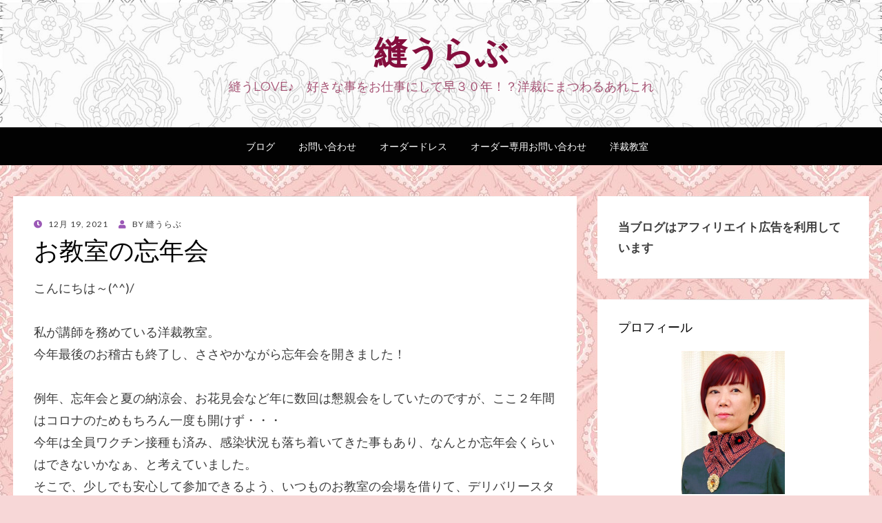

--- FILE ---
content_type: text/html; charset=UTF-8
request_url: https://musashino-nuulove.com/2021/12/19/%E3%81%8A%E6%95%99%E5%AE%A4%E3%81%AE%E5%BF%98%E5%B9%B4%E4%BC%9A/
body_size: 17076
content:
<!DOCTYPE html>
<html lang="ja">
<head>
<meta charset="UTF-8">
<meta name="viewport" content="width=device-width, initial-scale=1.0">
<link rel="profile" href="http://gmpg.org/xfn/11">
<link rel="pingback" href="https://musashino-nuulove.com/xmlrpc.php" />

<title>お教室の忘年会 &#8211; 縫うらぶ</title>
<meta name='robots' content='max-image-preview:large' />

            <script data-no-defer="1" data-ezscrex="false" data-cfasync="false" data-pagespeed-no-defer data-cookieconsent="ignore">
                var ctPublicFunctions = {"_ajax_nonce":"3405640259","_rest_nonce":"251362c972","_ajax_url":"\/wp-admin\/admin-ajax.php","_rest_url":"https:\/\/musashino-nuulove.com\/wp-json\/","data__cookies_type":"none","data__ajax_type":"rest","data__bot_detector_enabled":1,"data__frontend_data_log_enabled":1,"cookiePrefix":"","wprocket_detected":false,"host_url":"musashino-nuulove.com","text__ee_click_to_select":"Click to select the whole data","text__ee_original_email":"The complete one is","text__ee_got_it":"Got it","text__ee_blocked":"Blocked","text__ee_cannot_connect":"Cannot connect","text__ee_cannot_decode":"Can not decode email. Unknown reason","text__ee_email_decoder":"CleanTalk email decoder","text__ee_wait_for_decoding":"The magic is on the way!","text__ee_decoding_process":"Please wait a few seconds while we decode the contact data."}
            </script>
        
            <script data-no-defer="1" data-ezscrex="false" data-cfasync="false" data-pagespeed-no-defer data-cookieconsent="ignore">
                var ctPublic = {"_ajax_nonce":"3405640259","settings__forms__check_internal":0,"settings__forms__check_external":0,"settings__forms__force_protection":0,"settings__forms__search_test":1,"settings__forms__wc_add_to_cart":0,"settings__data__bot_detector_enabled":1,"settings__sfw__anti_crawler":0,"blog_home":"https:\/\/musashino-nuulove.com\/","pixel__setting":"3","pixel__enabled":false,"pixel__url":"https:\/\/moderate6-v4.cleantalk.org\/pixel\/f478c9dc2895fa3a51542ce493e38822.gif","data__email_check_before_post":1,"data__email_check_exist_post":0,"data__cookies_type":"none","data__key_is_ok":true,"data__visible_fields_required":true,"wl_brandname":"Anti-Spam by CleanTalk","wl_brandname_short":"CleanTalk","ct_checkjs_key":121850750,"emailEncoderPassKey":"f7bfa4f8ed00d2d4bfc6ccf16aa68fd0","bot_detector_forms_excluded":"W10=","advancedCacheExists":false,"varnishCacheExists":false,"wc_ajax_add_to_cart":false}
            </script>
        <link rel='dns-prefetch' href='//fd.cleantalk.org' />
<link rel='dns-prefetch' href='//cdnjs.cloudflare.com' />
<link rel='dns-prefetch' href='//fonts.googleapis.com' />
<link rel="alternate" type="application/rss+xml" title="縫うらぶ &raquo; フィード" href="https://musashino-nuulove.com/feed/" />
<link rel="alternate" type="application/rss+xml" title="縫うらぶ &raquo; コメントフィード" href="https://musashino-nuulove.com/comments/feed/" />
<link rel="alternate" type="application/rss+xml" title="縫うらぶ &raquo; お教室の忘年会 のコメントのフィード" href="https://musashino-nuulove.com/2021/12/19/%e3%81%8a%e6%95%99%e5%ae%a4%e3%81%ae%e5%bf%98%e5%b9%b4%e4%bc%9a/feed/" />
<link rel="alternate" title="oEmbed (JSON)" type="application/json+oembed" href="https://musashino-nuulove.com/wp-json/oembed/1.0/embed?url=https%3A%2F%2Fmusashino-nuulove.com%2F2021%2F12%2F19%2F%25e3%2581%258a%25e6%2595%2599%25e5%25ae%25a4%25e3%2581%25ae%25e5%25bf%2598%25e5%25b9%25b4%25e4%25bc%259a%2F" />
<link rel="alternate" title="oEmbed (XML)" type="text/xml+oembed" href="https://musashino-nuulove.com/wp-json/oembed/1.0/embed?url=https%3A%2F%2Fmusashino-nuulove.com%2F2021%2F12%2F19%2F%25e3%2581%258a%25e6%2595%2599%25e5%25ae%25a4%25e3%2581%25ae%25e5%25bf%2598%25e5%25b9%25b4%25e4%25bc%259a%2F&#038;format=xml" />
<style id='wp-img-auto-sizes-contain-inline-css' type='text/css'>
img:is([sizes=auto i],[sizes^="auto," i]){contain-intrinsic-size:3000px 1500px}
/*# sourceURL=wp-img-auto-sizes-contain-inline-css */
</style>
<style id='wp-emoji-styles-inline-css' type='text/css'>

	img.wp-smiley, img.emoji {
		display: inline !important;
		border: none !important;
		box-shadow: none !important;
		height: 1em !important;
		width: 1em !important;
		margin: 0 0.07em !important;
		vertical-align: -0.1em !important;
		background: none !important;
		padding: 0 !important;
	}
/*# sourceURL=wp-emoji-styles-inline-css */
</style>
<style id='wp-block-library-inline-css' type='text/css'>
:root{--wp-block-synced-color:#7a00df;--wp-block-synced-color--rgb:122,0,223;--wp-bound-block-color:var(--wp-block-synced-color);--wp-editor-canvas-background:#ddd;--wp-admin-theme-color:#007cba;--wp-admin-theme-color--rgb:0,124,186;--wp-admin-theme-color-darker-10:#006ba1;--wp-admin-theme-color-darker-10--rgb:0,107,160.5;--wp-admin-theme-color-darker-20:#005a87;--wp-admin-theme-color-darker-20--rgb:0,90,135;--wp-admin-border-width-focus:2px}@media (min-resolution:192dpi){:root{--wp-admin-border-width-focus:1.5px}}.wp-element-button{cursor:pointer}:root .has-very-light-gray-background-color{background-color:#eee}:root .has-very-dark-gray-background-color{background-color:#313131}:root .has-very-light-gray-color{color:#eee}:root .has-very-dark-gray-color{color:#313131}:root .has-vivid-green-cyan-to-vivid-cyan-blue-gradient-background{background:linear-gradient(135deg,#00d084,#0693e3)}:root .has-purple-crush-gradient-background{background:linear-gradient(135deg,#34e2e4,#4721fb 50%,#ab1dfe)}:root .has-hazy-dawn-gradient-background{background:linear-gradient(135deg,#faaca8,#dad0ec)}:root .has-subdued-olive-gradient-background{background:linear-gradient(135deg,#fafae1,#67a671)}:root .has-atomic-cream-gradient-background{background:linear-gradient(135deg,#fdd79a,#004a59)}:root .has-nightshade-gradient-background{background:linear-gradient(135deg,#330968,#31cdcf)}:root .has-midnight-gradient-background{background:linear-gradient(135deg,#020381,#2874fc)}:root{--wp--preset--font-size--normal:16px;--wp--preset--font-size--huge:42px}.has-regular-font-size{font-size:1em}.has-larger-font-size{font-size:2.625em}.has-normal-font-size{font-size:var(--wp--preset--font-size--normal)}.has-huge-font-size{font-size:var(--wp--preset--font-size--huge)}.has-text-align-center{text-align:center}.has-text-align-left{text-align:left}.has-text-align-right{text-align:right}.has-fit-text{white-space:nowrap!important}#end-resizable-editor-section{display:none}.aligncenter{clear:both}.items-justified-left{justify-content:flex-start}.items-justified-center{justify-content:center}.items-justified-right{justify-content:flex-end}.items-justified-space-between{justify-content:space-between}.screen-reader-text{border:0;clip-path:inset(50%);height:1px;margin:-1px;overflow:hidden;padding:0;position:absolute;width:1px;word-wrap:normal!important}.screen-reader-text:focus{background-color:#ddd;clip-path:none;color:#444;display:block;font-size:1em;height:auto;left:5px;line-height:normal;padding:15px 23px 14px;text-decoration:none;top:5px;width:auto;z-index:100000}html :where(.has-border-color){border-style:solid}html :where([style*=border-top-color]){border-top-style:solid}html :where([style*=border-right-color]){border-right-style:solid}html :where([style*=border-bottom-color]){border-bottom-style:solid}html :where([style*=border-left-color]){border-left-style:solid}html :where([style*=border-width]){border-style:solid}html :where([style*=border-top-width]){border-top-style:solid}html :where([style*=border-right-width]){border-right-style:solid}html :where([style*=border-bottom-width]){border-bottom-style:solid}html :where([style*=border-left-width]){border-left-style:solid}html :where(img[class*=wp-image-]){height:auto;max-width:100%}:where(figure){margin:0 0 1em}html :where(.is-position-sticky){--wp-admin--admin-bar--position-offset:var(--wp-admin--admin-bar--height,0px)}@media screen and (max-width:600px){html :where(.is-position-sticky){--wp-admin--admin-bar--position-offset:0px}}

/*# sourceURL=wp-block-library-inline-css */
</style><style id='wp-block-paragraph-inline-css' type='text/css'>
.is-small-text{font-size:.875em}.is-regular-text{font-size:1em}.is-large-text{font-size:2.25em}.is-larger-text{font-size:3em}.has-drop-cap:not(:focus):first-letter{float:left;font-size:8.4em;font-style:normal;font-weight:100;line-height:.68;margin:.05em .1em 0 0;text-transform:uppercase}body.rtl .has-drop-cap:not(:focus):first-letter{float:none;margin-left:.1em}p.has-drop-cap.has-background{overflow:hidden}:root :where(p.has-background){padding:1.25em 2.375em}:where(p.has-text-color:not(.has-link-color)) a{color:inherit}p.has-text-align-left[style*="writing-mode:vertical-lr"],p.has-text-align-right[style*="writing-mode:vertical-rl"]{rotate:180deg}
/*# sourceURL=https://musashino-nuulove.com/wp-includes/blocks/paragraph/style.min.css */
</style>
<style id='global-styles-inline-css' type='text/css'>
:root{--wp--preset--aspect-ratio--square: 1;--wp--preset--aspect-ratio--4-3: 4/3;--wp--preset--aspect-ratio--3-4: 3/4;--wp--preset--aspect-ratio--3-2: 3/2;--wp--preset--aspect-ratio--2-3: 2/3;--wp--preset--aspect-ratio--16-9: 16/9;--wp--preset--aspect-ratio--9-16: 9/16;--wp--preset--color--black: #000000;--wp--preset--color--cyan-bluish-gray: #abb8c3;--wp--preset--color--white: #ffffff;--wp--preset--color--pale-pink: #f78da7;--wp--preset--color--vivid-red: #cf2e2e;--wp--preset--color--luminous-vivid-orange: #ff6900;--wp--preset--color--luminous-vivid-amber: #fcb900;--wp--preset--color--light-green-cyan: #7bdcb5;--wp--preset--color--vivid-green-cyan: #00d084;--wp--preset--color--pale-cyan-blue: #8ed1fc;--wp--preset--color--vivid-cyan-blue: #0693e3;--wp--preset--color--vivid-purple: #9b51e0;--wp--preset--gradient--vivid-cyan-blue-to-vivid-purple: linear-gradient(135deg,rgb(6,147,227) 0%,rgb(155,81,224) 100%);--wp--preset--gradient--light-green-cyan-to-vivid-green-cyan: linear-gradient(135deg,rgb(122,220,180) 0%,rgb(0,208,130) 100%);--wp--preset--gradient--luminous-vivid-amber-to-luminous-vivid-orange: linear-gradient(135deg,rgb(252,185,0) 0%,rgb(255,105,0) 100%);--wp--preset--gradient--luminous-vivid-orange-to-vivid-red: linear-gradient(135deg,rgb(255,105,0) 0%,rgb(207,46,46) 100%);--wp--preset--gradient--very-light-gray-to-cyan-bluish-gray: linear-gradient(135deg,rgb(238,238,238) 0%,rgb(169,184,195) 100%);--wp--preset--gradient--cool-to-warm-spectrum: linear-gradient(135deg,rgb(74,234,220) 0%,rgb(151,120,209) 20%,rgb(207,42,186) 40%,rgb(238,44,130) 60%,rgb(251,105,98) 80%,rgb(254,248,76) 100%);--wp--preset--gradient--blush-light-purple: linear-gradient(135deg,rgb(255,206,236) 0%,rgb(152,150,240) 100%);--wp--preset--gradient--blush-bordeaux: linear-gradient(135deg,rgb(254,205,165) 0%,rgb(254,45,45) 50%,rgb(107,0,62) 100%);--wp--preset--gradient--luminous-dusk: linear-gradient(135deg,rgb(255,203,112) 0%,rgb(199,81,192) 50%,rgb(65,88,208) 100%);--wp--preset--gradient--pale-ocean: linear-gradient(135deg,rgb(255,245,203) 0%,rgb(182,227,212) 50%,rgb(51,167,181) 100%);--wp--preset--gradient--electric-grass: linear-gradient(135deg,rgb(202,248,128) 0%,rgb(113,206,126) 100%);--wp--preset--gradient--midnight: linear-gradient(135deg,rgb(2,3,129) 0%,rgb(40,116,252) 100%);--wp--preset--font-size--small: 13px;--wp--preset--font-size--medium: 20px;--wp--preset--font-size--large: 36px;--wp--preset--font-size--x-large: 42px;--wp--preset--spacing--20: 0.44rem;--wp--preset--spacing--30: 0.67rem;--wp--preset--spacing--40: 1rem;--wp--preset--spacing--50: 1.5rem;--wp--preset--spacing--60: 2.25rem;--wp--preset--spacing--70: 3.38rem;--wp--preset--spacing--80: 5.06rem;--wp--preset--shadow--natural: 6px 6px 9px rgba(0, 0, 0, 0.2);--wp--preset--shadow--deep: 12px 12px 50px rgba(0, 0, 0, 0.4);--wp--preset--shadow--sharp: 6px 6px 0px rgba(0, 0, 0, 0.2);--wp--preset--shadow--outlined: 6px 6px 0px -3px rgb(255, 255, 255), 6px 6px rgb(0, 0, 0);--wp--preset--shadow--crisp: 6px 6px 0px rgb(0, 0, 0);}:where(.is-layout-flex){gap: 0.5em;}:where(.is-layout-grid){gap: 0.5em;}body .is-layout-flex{display: flex;}.is-layout-flex{flex-wrap: wrap;align-items: center;}.is-layout-flex > :is(*, div){margin: 0;}body .is-layout-grid{display: grid;}.is-layout-grid > :is(*, div){margin: 0;}:where(.wp-block-columns.is-layout-flex){gap: 2em;}:where(.wp-block-columns.is-layout-grid){gap: 2em;}:where(.wp-block-post-template.is-layout-flex){gap: 1.25em;}:where(.wp-block-post-template.is-layout-grid){gap: 1.25em;}.has-black-color{color: var(--wp--preset--color--black) !important;}.has-cyan-bluish-gray-color{color: var(--wp--preset--color--cyan-bluish-gray) !important;}.has-white-color{color: var(--wp--preset--color--white) !important;}.has-pale-pink-color{color: var(--wp--preset--color--pale-pink) !important;}.has-vivid-red-color{color: var(--wp--preset--color--vivid-red) !important;}.has-luminous-vivid-orange-color{color: var(--wp--preset--color--luminous-vivid-orange) !important;}.has-luminous-vivid-amber-color{color: var(--wp--preset--color--luminous-vivid-amber) !important;}.has-light-green-cyan-color{color: var(--wp--preset--color--light-green-cyan) !important;}.has-vivid-green-cyan-color{color: var(--wp--preset--color--vivid-green-cyan) !important;}.has-pale-cyan-blue-color{color: var(--wp--preset--color--pale-cyan-blue) !important;}.has-vivid-cyan-blue-color{color: var(--wp--preset--color--vivid-cyan-blue) !important;}.has-vivid-purple-color{color: var(--wp--preset--color--vivid-purple) !important;}.has-black-background-color{background-color: var(--wp--preset--color--black) !important;}.has-cyan-bluish-gray-background-color{background-color: var(--wp--preset--color--cyan-bluish-gray) !important;}.has-white-background-color{background-color: var(--wp--preset--color--white) !important;}.has-pale-pink-background-color{background-color: var(--wp--preset--color--pale-pink) !important;}.has-vivid-red-background-color{background-color: var(--wp--preset--color--vivid-red) !important;}.has-luminous-vivid-orange-background-color{background-color: var(--wp--preset--color--luminous-vivid-orange) !important;}.has-luminous-vivid-amber-background-color{background-color: var(--wp--preset--color--luminous-vivid-amber) !important;}.has-light-green-cyan-background-color{background-color: var(--wp--preset--color--light-green-cyan) !important;}.has-vivid-green-cyan-background-color{background-color: var(--wp--preset--color--vivid-green-cyan) !important;}.has-pale-cyan-blue-background-color{background-color: var(--wp--preset--color--pale-cyan-blue) !important;}.has-vivid-cyan-blue-background-color{background-color: var(--wp--preset--color--vivid-cyan-blue) !important;}.has-vivid-purple-background-color{background-color: var(--wp--preset--color--vivid-purple) !important;}.has-black-border-color{border-color: var(--wp--preset--color--black) !important;}.has-cyan-bluish-gray-border-color{border-color: var(--wp--preset--color--cyan-bluish-gray) !important;}.has-white-border-color{border-color: var(--wp--preset--color--white) !important;}.has-pale-pink-border-color{border-color: var(--wp--preset--color--pale-pink) !important;}.has-vivid-red-border-color{border-color: var(--wp--preset--color--vivid-red) !important;}.has-luminous-vivid-orange-border-color{border-color: var(--wp--preset--color--luminous-vivid-orange) !important;}.has-luminous-vivid-amber-border-color{border-color: var(--wp--preset--color--luminous-vivid-amber) !important;}.has-light-green-cyan-border-color{border-color: var(--wp--preset--color--light-green-cyan) !important;}.has-vivid-green-cyan-border-color{border-color: var(--wp--preset--color--vivid-green-cyan) !important;}.has-pale-cyan-blue-border-color{border-color: var(--wp--preset--color--pale-cyan-blue) !important;}.has-vivid-cyan-blue-border-color{border-color: var(--wp--preset--color--vivid-cyan-blue) !important;}.has-vivid-purple-border-color{border-color: var(--wp--preset--color--vivid-purple) !important;}.has-vivid-cyan-blue-to-vivid-purple-gradient-background{background: var(--wp--preset--gradient--vivid-cyan-blue-to-vivid-purple) !important;}.has-light-green-cyan-to-vivid-green-cyan-gradient-background{background: var(--wp--preset--gradient--light-green-cyan-to-vivid-green-cyan) !important;}.has-luminous-vivid-amber-to-luminous-vivid-orange-gradient-background{background: var(--wp--preset--gradient--luminous-vivid-amber-to-luminous-vivid-orange) !important;}.has-luminous-vivid-orange-to-vivid-red-gradient-background{background: var(--wp--preset--gradient--luminous-vivid-orange-to-vivid-red) !important;}.has-very-light-gray-to-cyan-bluish-gray-gradient-background{background: var(--wp--preset--gradient--very-light-gray-to-cyan-bluish-gray) !important;}.has-cool-to-warm-spectrum-gradient-background{background: var(--wp--preset--gradient--cool-to-warm-spectrum) !important;}.has-blush-light-purple-gradient-background{background: var(--wp--preset--gradient--blush-light-purple) !important;}.has-blush-bordeaux-gradient-background{background: var(--wp--preset--gradient--blush-bordeaux) !important;}.has-luminous-dusk-gradient-background{background: var(--wp--preset--gradient--luminous-dusk) !important;}.has-pale-ocean-gradient-background{background: var(--wp--preset--gradient--pale-ocean) !important;}.has-electric-grass-gradient-background{background: var(--wp--preset--gradient--electric-grass) !important;}.has-midnight-gradient-background{background: var(--wp--preset--gradient--midnight) !important;}.has-small-font-size{font-size: var(--wp--preset--font-size--small) !important;}.has-medium-font-size{font-size: var(--wp--preset--font-size--medium) !important;}.has-large-font-size{font-size: var(--wp--preset--font-size--large) !important;}.has-x-large-font-size{font-size: var(--wp--preset--font-size--x-large) !important;}
/*# sourceURL=global-styles-inline-css */
</style>

<style id='classic-theme-styles-inline-css' type='text/css'>
/*! This file is auto-generated */
.wp-block-button__link{color:#fff;background-color:#32373c;border-radius:9999px;box-shadow:none;text-decoration:none;padding:calc(.667em + 2px) calc(1.333em + 2px);font-size:1.125em}.wp-block-file__button{background:#32373c;color:#fff;text-decoration:none}
/*# sourceURL=/wp-includes/css/classic-themes.min.css */
</style>
<link rel='stylesheet' id='cleantalk-public-css-css' href='https://musashino-nuulove.com/wp-content/plugins/cleantalk-spam-protect/css/cleantalk-public.min.css?ver=6.71.1_1769449672' type='text/css' media='all' />
<link rel='stylesheet' id='cleantalk-email-decoder-css-css' href='https://musashino-nuulove.com/wp-content/plugins/cleantalk-spam-protect/css/cleantalk-email-decoder.min.css?ver=6.71.1_1769449672' type='text/css' media='all' />
<link rel='stylesheet' id='contact-form-7-css' href='https://musashino-nuulove.com/wp-content/plugins/contact-form-7/includes/css/styles.css?ver=6.1.4' type='text/css' media='all' />
<link rel='stylesheet' id='wisteria-bootstrap-custom-css' href='https://musashino-nuulove.com/wp-content/themes/wisteria/css/bootstrap-custom.css?ver=6.9' type='text/css' media='all' />
<link rel='stylesheet' id='font-awesome-5-css' href='https://musashino-nuulove.com/wp-content/themes/wisteria/css/fontawesome-all.css?ver=6.9' type='text/css' media='all' />
<link rel='stylesheet' id='wisteria-fonts-css' href='https://fonts.googleapis.com/css?family=Montserrat%3A400%2C700%7CLato%3A400%2C400i%2C700%2C700i&#038;subset=latin%2Clatin-ext' type='text/css' media='all' />
<link rel='stylesheet' id='wisteria-style-css' href='https://musashino-nuulove.com/wp-content/themes/wisteria/style.css?ver=6.9' type='text/css' media='all' />
<link rel='stylesheet' id='fancybox-css' href='https://musashino-nuulove.com/wp-content/plugins/easy-fancybox/fancybox/1.5.4/jquery.fancybox.min.css?ver=6.9' type='text/css' media='screen' />
<script type="text/javascript" src="https://musashino-nuulove.com/wp-content/plugins/cleantalk-spam-protect/js/apbct-public-bundle.min.js?ver=6.71.1_1769449672" id="apbct-public-bundle.min-js-js"></script>
<script type="text/javascript" src="https://fd.cleantalk.org/ct-bot-detector-wrapper.js?ver=6.71.1" id="ct_bot_detector-js" defer="defer" data-wp-strategy="defer"></script>
<script type="text/javascript" src="https://musashino-nuulove.com/wp-includes/js/jquery/jquery.min.js?ver=3.7.1" id="jquery-core-js"></script>
<script type="text/javascript" src="https://musashino-nuulove.com/wp-includes/js/jquery/jquery-migrate.min.js?ver=3.4.1" id="jquery-migrate-js"></script>
<script type="text/javascript" src="//cdnjs.cloudflare.com/ajax/libs/jquery-easing/1.4.1/jquery.easing.min.js?ver=6.9" id="jquery-easing-js"></script>
<link rel="https://api.w.org/" href="https://musashino-nuulove.com/wp-json/" /><link rel="alternate" title="JSON" type="application/json" href="https://musashino-nuulove.com/wp-json/wp/v2/posts/1914" /><link rel="EditURI" type="application/rsd+xml" title="RSD" href="https://musashino-nuulove.com/xmlrpc.php?rsd" />
<meta name="generator" content="WordPress 6.9" />
<link rel="canonical" href="https://musashino-nuulove.com/2021/12/19/%e3%81%8a%e6%95%99%e5%ae%a4%e3%81%ae%e5%bf%98%e5%b9%b4%e4%bc%9a/" />
<link rel='shortlink' href='https://musashino-nuulove.com/?p=1914' />
<noscript><style>.lazyload[data-src]{display:none !important;}</style></noscript><style>.lazyload{background-image:none !important;}.lazyload:before{background-image:none !important;}</style>
		<style type="text/css">
		.site-header {
			background-image: url(https://musashino-nuulove.com/wp-content/uploads/2021/02/tsuru16c_L-1-scaled.jpg);
			background-repeat: no-repeat;
			background-position: top center;
			-webkit-background-size: cover;
			   -moz-background-size: cover;
			     -o-background-size: cover;
			        background-size: cover;
		}
	</style>
	
		<style type="text/css">
			.site-title a,
		.site-title a:visited {
			color: #840e3d;
		}
		.site-title a:hover,
		.site-title a:focus,
		.site-title a:active {
			opacity: 0.7;
		}
		.site-description {
			color: #840e3d;
			opacity: 0.7;
		}
		</style>

<style type="text/css" id="custom-background-css">
body.custom-background { background-color: #f7d7d7; background-image: url("https://musashino-nuulove.com/wp-content/uploads/2021/02/sho12b_L-scaled-e1612519956864.jpg"); background-position: left top; background-size: auto; background-repeat: repeat; background-attachment: scroll; }
</style>
	</head>
<body class="wp-singular post-template-default single single-post postid-1914 single-format-standard custom-background wp-theme-wisteria has-site-branding has-custom-header has-custom-background-image has-right-sidebar has-excerpt">
<div id="page" class="site-wrapper site">

	
<header id="masthead" class="site-header" role="banner">
	<div class="container">
		<div class="row">
			<div class="col">

				<div class="site-header-inside-wrapper">
					<div class="site-branding-wrapper">
						<div class="site-logo-wrapper"></div>
						<div class="site-branding">
															<p class="site-title"><a href="https://musashino-nuulove.com/" title="縫うらぶ" rel="home">縫うらぶ</a></p>
							
														<p class="site-description">縫うLOVE♪　好きな事をお仕事にして早３０年！？洋裁にまつわるあれこれ</p>
													</div>
					</div><!-- .site-branding-wrapper -->
				</div><!-- .site-header-inside-wrapper -->

			</div><!-- .col -->
		</div><!-- .row -->
	</div><!-- .container -->
</header><!-- #masthead -->

<nav id="site-navigation" class="main-navigation" role="navigation">
	<div class="container">
		<div class="row">
			<div class="col">

				<div class="main-navigation-inside">

					<a class="skip-link screen-reader-text" href="#content">Skip to content</a>
					<div class="toggle-menu-wrapper">
						<a href="#header-menu-responsive" title="Menu" class="toggle-menu-control">
							<span class="toggle-menu-label">Menu</span>
						</a>
					</div>

					<div class="site-header-menu"><ul id="menu-1" class="header-menu sf-menu"><li id="menu-item-2835" class="menu-item menu-item-type-custom menu-item-object-custom menu-item-home menu-item-2835"><a href="https://musashino-nuulove.com/">ブログ</a></li>
<li id="menu-item-2838" class="menu-item menu-item-type-post_type menu-item-object-page menu-item-2838"><a href="https://musashino-nuulove.com/contact/">お問い合わせ</a></li>
<li id="menu-item-2839" class="menu-item menu-item-type-custom menu-item-object-custom menu-item-2839"><a href="http://koubou-higuchi.com/">オーダードレス</a></li>
<li id="menu-item-2840" class="menu-item menu-item-type-custom menu-item-object-custom menu-item-2840"><a href="http://koubou-higuchi.com/contact/">オーダー専用お問い合わせ</a></li>
<li id="menu-item-2871" class="menu-item menu-item-type-custom menu-item-object-custom menu-item-2871"><a href="http://sewingroom-haru.net/">洋裁教室</a></li>
</ul></div>
				</div><!-- .main-navigation-inside -->

			</div><!-- .col -->
		</div><!-- .row -->
	</div><!-- .container -->
</nav><!-- .main-navigation -->

	<div id="content" class="site-content">

	<div class="container">
		<div class="row">

			<section id="primary" class="content-area col-12 col-sm-12 col-md-12 col-lg-8 col-xl-8 col-xxl-8">
				<main id="main" class="site-main" role="main">

					<div id="post-wrapper" class="post-wrapper post-wrapper-single post-wrapper-post">
										
						
<article id="post-1914" class="post-1914 post type-post status-publish format-standard hentry category-blog category-103">

	<div class="entry-header-wrapper entry-header-wrapper-single">
		<div class="entry-meta entry-meta-single entry-meta-header-before">
			<span class="posted-on"><span class="screen-reader-text">Posted on</span><a href="https://musashino-nuulove.com/2021/12/19/%e3%81%8a%e6%95%99%e5%ae%a4%e3%81%ae%e5%bf%98%e5%b9%b4%e4%bc%9a/" rel="bookmark"> <time class="entry-date published" datetime="2021-12-19T09:52:49+09:00">12月 19, 2021</time><time class="updated" datetime="2024-10-15T08:23:15+09:00">10月 15, 2024</time></a></span><span class="byline"> by <span class="author vcard"><a class="entry-author-link url fn n" href="https://musashino-nuulove.com/author/koubouhiguchi/" rel="author"><span class="entry-author-name">縫うらぶ</span></a></span></span>		</div><!-- .entry-meta -->

		<header class="entry-header entry-header-single">
			<h1 class="entry-title entry-title-single">お教室の忘年会</h1>		</header><!-- .entry-header -->
	</div><!-- .entry-header-wrapper -->

	<div class="entry-content entry-content-single">
		<p>こんにちは～(^^)/</p>
<p>私が講師を務めている洋裁教室。<br />
今年最後のお稽古も終了し、ささやかながら忘年会を開きました！</p>
<p>例年、忘年会と夏の納涼会、お花見会など年に数回は懇親会をしていたのですが、ここ２年間はコロナのためもちろん一度も開けず・・・<br />
今年は全員ワクチン接種も済み、感染状況も落ち着いてきた事もあり、なんとか忘年会くらいはできないかなぁ、と考えていました。<br />
そこで、少しでも安心して参加できるよう、いつものお教室の会場を借りて、デリバリースタイルを提案したところ、皆さん賛成してくれたため開催を決めたのでした。</p>
<p>&nbsp;</p>
<p><img fetchpriority="high" decoding="async" class="alignnone size-medium wp-image-1915 lazyload" src="[data-uri]" alt="" width="225" height="300"   data-src="http://musashino-nuulove.com/wp-content/uploads/2021/12/kaisyoku-225x300.jpg" data-srcset="https://musashino-nuulove.com/wp-content/uploads/2021/12/kaisyoku-225x300.jpg 225w, https://musashino-nuulove.com/wp-content/uploads/2021/12/kaisyoku.jpg 615w" data-sizes="auto" data-eio-rwidth="225" data-eio-rheight="300" /><noscript><img fetchpriority="high" decoding="async" class="alignnone size-medium wp-image-1915" src="http://musashino-nuulove.com/wp-content/uploads/2021/12/kaisyoku-225x300.jpg" alt="" width="225" height="300" srcset="https://musashino-nuulove.com/wp-content/uploads/2021/12/kaisyoku-225x300.jpg 225w, https://musashino-nuulove.com/wp-content/uploads/2021/12/kaisyoku.jpg 615w" sizes="(max-width: 225px) 100vw, 225px" data-eio="l" /></noscript></p>
<p><img decoding="async" class="alignnone size-medium wp-image-1916 lazyload" src="[data-uri]" alt="" width="225" height="300"   data-src="http://musashino-nuulove.com/wp-content/uploads/2021/12/IMG_2509-225x300.jpg" data-srcset="https://musashino-nuulove.com/wp-content/uploads/2021/12/IMG_2509-225x300.jpg 225w, https://musashino-nuulove.com/wp-content/uploads/2021/12/IMG_2509.jpg 615w" data-sizes="auto" data-eio-rwidth="225" data-eio-rheight="300" /><noscript><img decoding="async" class="alignnone size-medium wp-image-1916" src="http://musashino-nuulove.com/wp-content/uploads/2021/12/IMG_2509-225x300.jpg" alt="" width="225" height="300" srcset="https://musashino-nuulove.com/wp-content/uploads/2021/12/IMG_2509-225x300.jpg 225w, https://musashino-nuulove.com/wp-content/uploads/2021/12/IMG_2509.jpg 615w" sizes="(max-width: 225px) 100vw, 225px" data-eio="l" /></noscript></p>
<p>テーブルも大きく配置し、ソーシャルディスタンスもとりつつ。<br />
久しぶりの会食に話も弾みます。</p>
<p>お食事は吉祥寺・三友居さんの京風懐石弁当。<br />
上品なお味で美味しかったです(*^-^*)♡</p>
<p>コロナ禍でもこんな風に生徒さんたちと賑やかで楽しい会が持てた事は本当に有難い事だと思います。<br />
来年はもっともっと、今までのようなささやかな日常が戻ってくる事を祈ります。</p>
			</div><!-- .entry-content -->

	<footer class="entry-meta entry-meta-single entry-meta-footer">
		<span class="cat-links cat-links-single">Posted in <a href="https://musashino-nuulove.com/category/blog/" rel="category tag">ブログ</a>, <a href="https://musashino-nuulove.com/category/blog/%e6%b4%8b%e8%a3%81%e6%95%99%e5%ae%a4/" rel="category tag">洋裁教室</a></span>	</footer><!-- .entry-meta -->

</article><!-- #post-## -->

						
<div class="entry-author">
	<div class="author-avatar">
		<img alt='' src="[data-uri]"  class="avatar avatar-80 photo lazyload" height='80' width='80' decoding='async' data-src="https://secure.gravatar.com/avatar/3529e9566dfa7dd84d26d46a33886420e94306ee420867de100fe8916b46fb80?s=80&d=mm&r=g" data-srcset="https://secure.gravatar.com/avatar/3529e9566dfa7dd84d26d46a33886420e94306ee420867de100fe8916b46fb80?s=160&#038;d=mm&#038;r=g 2x" data-eio-rwidth="80" data-eio-rheight="80" /><noscript><img alt='' src='https://secure.gravatar.com/avatar/3529e9566dfa7dd84d26d46a33886420e94306ee420867de100fe8916b46fb80?s=80&#038;d=mm&#038;r=g' srcset='https://secure.gravatar.com/avatar/3529e9566dfa7dd84d26d46a33886420e94306ee420867de100fe8916b46fb80?s=160&#038;d=mm&#038;r=g 2x' class='avatar avatar-80 photo' height='80' width='80' decoding='async' data-eio="l" /></noscript>	</div><!-- .author-avatar -->

	<div class="author-heading">
		<h2 class="author-title">Published by <span class="author-name">縫うらぶ</span></h2>
	</div><!-- .author-heading -->

	<div class="author-bio">
		当ブログをご覧くださってありがとうございます！		<a class="author-link" href="https://musashino-nuulove.com/author/koubouhiguchi/" rel="author">
			View all posts by 縫うらぶ		</a>
	</div><!-- .author-bio -->
</div><!-- .entry-auhtor -->

						
	<nav class="navigation post-navigation" aria-label="投稿">
		<h2 class="screen-reader-text">投稿ナビゲーション</h2>
		<div class="nav-links"><div class="nav-previous"><a href="https://musashino-nuulove.com/2021/12/10/%e6%b4%8b%e8%a3%81%e5%b0%8f%e7%89%a9%e3%82%92%e3%83%ac%e3%83%93%e3%83%a5%e3%83%bc%e3%80%80part3/" rel="prev"><span class="meta-nav">Prev</span> <span class="post-title">洋裁小物をレビュー!　Part3</span></a></div><div class="nav-next"><a href="https://musashino-nuulove.com/2021/12/23/%e6%80%a5%e3%81%84%e3%81%a6%e3%81%af%e4%ba%8b%e3%82%92%e3%83%bb%e3%83%bb%e3%83%bb/" rel="next"><span class="meta-nav">Next</span> <span class="post-title">急いては事を・・・</span></a></div></div>
	</nav>
						
										</div><!-- .post-wrapper -->

				</main><!-- #main -->
			</section><!-- #primary -->

			<div id="site-sidebar" class="sidebar-area col-12 col-sm-12 col-md-12 col-lg-4 col-xl-4 col-xxl-4">
	<div id="secondary" class="sidebar widget-area sidebar-widget-area" role="complementary">
		<aside id="block-4" class="widget widget_block widget_text">
<p><strong>当ブログはアフィリエイト広告を利用しています</strong></p>
</aside><aside id="text-2" class="widget widget_text"><h2 class="widget-title">プロフィール</h2>			<div class="textwidget"><p><img decoding="async" class="aligncenter wp-image-3614 size-full lazyload" src="[data-uri]" alt="" width="150" height="208" data-src="http://musashino-nuulove.com/wp-content/uploads/2024/12/profil.jpg" data-eio-rwidth="150" data-eio-rheight="208" /><noscript><img decoding="async" class="aligncenter wp-image-3614 size-full" src="http://musashino-nuulove.com/wp-content/uploads/2024/12/profil.jpg" alt="" width="150" height="208" data-eio="l" /></noscript></p>
<p><center></center><center><strong>樋口かおる</strong><center></center></center><center></center><center>アパレルを経て独立、現在、東京・武蔵野市の自宅兼アトリエ「洋裁工房　ひぐち」にて各種オーダードレス、着物リメイク服などの受注制作、ソーイングパターン販売、洋裁教室講師などの仕事をさせて頂いています。自他ともに認める理系人間。道具や機械をこよなく愛する、洋裁人としてはちょっと変わったタイプ（？）。ここでは日々のお仕事や日常で感じたこと、洋裁に役立つ裏ワザや優れモノのアイテムなどを私なりにご紹介出来れば、と思っています。</center></p>
<pre class="moz-quote-pre">※　Amazonのアソシエイトとして、当メディアは適格販売により収入を得ています</pre>
<p>&nbsp;</p>
</div>
		</aside><aside id="media_gallery-3" class="widget widget_media_gallery"><h2 class="widget-title">過去の作品から</h2><div id='gallery-1' class='gallery galleryid-1914 gallery-columns-3 gallery-size-thumbnail'><figure class='gallery-item'>
			<div class='gallery-icon portrait'>
				<a href='https://musashino-nuulove.com/wp-content/uploads/2021/02/blue2-scaled-e1612533520300.jpg'><img width="150" height="150" src="[data-uri]" class="attachment-thumbnail size-thumbnail lazyload" alt="" decoding="async" data-src="https://musashino-nuulove.com/wp-content/uploads/2021/02/blue2-150x150.jpg" data-eio-rwidth="150" data-eio-rheight="150" /><noscript><img width="150" height="150" src="https://musashino-nuulove.com/wp-content/uploads/2021/02/blue2-150x150.jpg" class="attachment-thumbnail size-thumbnail" alt="" decoding="async" data-eio="l" /></noscript></a>
			</div></figure><figure class='gallery-item'>
			<div class='gallery-icon portrait'>
				<a href='https://musashino-nuulove.com/wp-content/uploads/2021/02/ウエディングドレス.jpg'><img width="150" height="150" src="[data-uri]" class="attachment-thumbnail size-thumbnail lazyload" alt="" decoding="async" data-src="https://musashino-nuulove.com/wp-content/uploads/2021/02/ウエディングドレス-150x150.jpg" data-eio-rwidth="150" data-eio-rheight="150" /><noscript><img width="150" height="150" src="https://musashino-nuulove.com/wp-content/uploads/2021/02/ウエディングドレス-150x150.jpg" class="attachment-thumbnail size-thumbnail" alt="" decoding="async" data-eio="l" /></noscript></a>
			</div></figure><figure class='gallery-item'>
			<div class='gallery-icon landscape'>
				<a href='https://musashino-nuulove.com/wp-content/uploads/2021/02/クラッチバッグ-scaled.jpg'><img width="150" height="150" src="[data-uri]" class="attachment-thumbnail size-thumbnail lazyload" alt="" decoding="async" data-src="https://musashino-nuulove.com/wp-content/uploads/2021/02/クラッチバッグ-150x150.jpg" data-eio-rwidth="150" data-eio-rheight="150" /><noscript><img width="150" height="150" src="https://musashino-nuulove.com/wp-content/uploads/2021/02/クラッチバッグ-150x150.jpg" class="attachment-thumbnail size-thumbnail" alt="" decoding="async" data-eio="l" /></noscript></a>
			</div></figure><figure class='gallery-item'>
			<div class='gallery-icon portrait'>
				<a href='https://musashino-nuulove.com/wp-content/uploads/2021/02/ストライプＢＬスーツ.jpg'><img width="150" height="150" src="[data-uri]" class="attachment-thumbnail size-thumbnail lazyload" alt="" decoding="async" data-src="https://musashino-nuulove.com/wp-content/uploads/2021/02/ストライプＢＬスーツ-150x150.jpg" data-eio-rwidth="150" data-eio-rheight="150" /><noscript><img width="150" height="150" src="https://musashino-nuulove.com/wp-content/uploads/2021/02/ストライプＢＬスーツ-150x150.jpg" class="attachment-thumbnail size-thumbnail" alt="" decoding="async" data-eio="l" /></noscript></a>
			</div></figure><figure class='gallery-item'>
			<div class='gallery-icon landscape'>
				<a href='https://musashino-nuulove.com/wp-content/uploads/2021/02/ショルダーバッグ.jpg'><img width="150" height="150" src="[data-uri]" class="attachment-thumbnail size-thumbnail lazyload" alt="" decoding="async" data-src="https://musashino-nuulove.com/wp-content/uploads/2021/02/ショルダーバッグ-150x150.jpg" data-eio-rwidth="150" data-eio-rheight="150" /><noscript><img width="150" height="150" src="https://musashino-nuulove.com/wp-content/uploads/2021/02/ショルダーバッグ-150x150.jpg" class="attachment-thumbnail size-thumbnail" alt="" decoding="async" data-eio="l" /></noscript></a>
			</div></figure><figure class='gallery-item'>
			<div class='gallery-icon portrait'>
				<a href='https://musashino-nuulove.com/wp-content/uploads/2021/03/1574171321863.jpg'><img width="150" height="150" src="[data-uri]" class="attachment-thumbnail size-thumbnail lazyload" alt="" decoding="async" data-src="https://musashino-nuulove.com/wp-content/uploads/2021/03/1574171321863-150x150.jpg" data-eio-rwidth="150" data-eio-rheight="150" /><noscript><img width="150" height="150" src="https://musashino-nuulove.com/wp-content/uploads/2021/03/1574171321863-150x150.jpg" class="attachment-thumbnail size-thumbnail" alt="" decoding="async" data-eio="l" /></noscript></a>
			</div></figure>
		</div>
</aside><aside id="text-6" class="widget widget_text"><h2 class="widget-title">洋裁工房　ひぐち</h2>			<div class="textwidget"><p>オーダードレス、オーダーメイド服の詳細は<strong><a href="http://koubou-higuchi.com/">こちら</a></strong>をご覧ください</p>
</div>
		</aside><aside id="categories-6" class="widget widget_categories"><h2 class="widget-title">カテゴリー</h2><form action="https://musashino-nuulove.com" method="get"><label class="screen-reader-text" for="cat">カテゴリー</label><select  name='cat' id='cat' class='postform'>
	<option value='-1'>カテゴリーを選択</option>
	<option class="level-0" value="1">ブログ&nbsp;&nbsp;(240)</option>
	<option class="level-1" value="80">&nbsp;&nbsp;&nbsp;オーダーメイド&nbsp;&nbsp;(7)</option>
	<option class="level-1" value="79">&nbsp;&nbsp;&nbsp;洋裁お役立ち&nbsp;&nbsp;(128)</option>
	<option class="level-1" value="103">&nbsp;&nbsp;&nbsp;洋裁教室&nbsp;&nbsp;(17)</option>
</select>
</form><script type="text/javascript">
/* <![CDATA[ */

( ( dropdownId ) => {
	const dropdown = document.getElementById( dropdownId );
	function onSelectChange() {
		setTimeout( () => {
			if ( 'escape' === dropdown.dataset.lastkey ) {
				return;
			}
			if ( dropdown.value && parseInt( dropdown.value ) > 0 && dropdown instanceof HTMLSelectElement ) {
				dropdown.parentElement.submit();
			}
		}, 250 );
	}
	function onKeyUp( event ) {
		if ( 'Escape' === event.key ) {
			dropdown.dataset.lastkey = 'escape';
		} else {
			delete dropdown.dataset.lastkey;
		}
	}
	function onClick() {
		delete dropdown.dataset.lastkey;
	}
	dropdown.addEventListener( 'keyup', onKeyUp );
	dropdown.addEventListener( 'click', onClick );
	dropdown.addEventListener( 'change', onSelectChange );
})( "cat" );

//# sourceURL=WP_Widget_Categories%3A%3Awidget
/* ]]> */
</script>
</aside><aside id="block-7" class="widget widget_block widget_text">
<p></p>
</aside><aside id="calendar-5" class="widget widget_calendar"><div id="calendar_wrap" class="calendar_wrap"><table id="wp-calendar" class="wp-calendar-table">
	<caption>2021年12月</caption>
	<thead>
	<tr>
		<th scope="col" aria-label="月曜日">月</th>
		<th scope="col" aria-label="火曜日">火</th>
		<th scope="col" aria-label="水曜日">水</th>
		<th scope="col" aria-label="木曜日">木</th>
		<th scope="col" aria-label="金曜日">金</th>
		<th scope="col" aria-label="土曜日">土</th>
		<th scope="col" aria-label="日曜日">日</th>
	</tr>
	</thead>
	<tbody>
	<tr>
		<td colspan="2" class="pad">&nbsp;</td><td>1</td><td>2</td><td>3</td><td>4</td><td>5</td>
	</tr>
	<tr>
		<td>6</td><td><a href="https://musashino-nuulove.com/2021/12/07/" aria-label="2021年12月7日 に投稿を公開">7</a></td><td>8</td><td>9</td><td><a href="https://musashino-nuulove.com/2021/12/10/" aria-label="2021年12月10日 に投稿を公開">10</a></td><td>11</td><td>12</td>
	</tr>
	<tr>
		<td>13</td><td>14</td><td>15</td><td>16</td><td>17</td><td>18</td><td><a href="https://musashino-nuulove.com/2021/12/19/" aria-label="2021年12月19日 に投稿を公開">19</a></td>
	</tr>
	<tr>
		<td>20</td><td>21</td><td>22</td><td><a href="https://musashino-nuulove.com/2021/12/23/" aria-label="2021年12月23日 に投稿を公開">23</a></td><td>24</td><td><a href="https://musashino-nuulove.com/2021/12/25/" aria-label="2021年12月25日 に投稿を公開">25</a></td><td>26</td>
	</tr>
	<tr>
		<td>27</td><td>28</td><td>29</td><td>30</td><td>31</td>
		<td class="pad" colspan="2">&nbsp;</td>
	</tr>
	</tbody>
	</table><nav aria-label="前と次の月" class="wp-calendar-nav">
		<span class="wp-calendar-nav-prev"><a href="https://musashino-nuulove.com/2021/11/">&laquo; 11月</a></span>
		<span class="pad">&nbsp;</span>
		<span class="wp-calendar-nav-next"><a href="https://musashino-nuulove.com/2022/01/">1月 &raquo;</a></span>
	</nav></div></aside><aside id="search-5" class="widget widget_search">
<form apbct-form-sign="native_search" role="search" method="get" class="search-form" action="https://musashino-nuulove.com/">
	<label>
		<span class="screen-reader-text">Search for:</span>
		<input type="search" class="search-field" placeholder="Search &hellip;" value="" name="s" title="Search for:" />
	</label>
	<button type="submit" class="search-submit"><span class="screen-reader-text">Search</span></button>
<input
                    class="apbct_special_field apbct_email_id__search_form"
                    name="apbct__email_id__search_form"
                    aria-label="apbct__label_id__search_form"
                    type="text" size="30" maxlength="200" autocomplete="off"
                    value=""
                /><input
                   id="apbct_submit_id__search_form" 
                   class="apbct_special_field apbct__email_id__search_form"
                   name="apbct__label_id__search_form"
                   aria-label="apbct_submit_name__search_form"
                   type="submit"
                   size="30"
                   maxlength="200"
                   value="70911"
               /></form>
</aside>
		<aside id="recent-posts-2" class="widget widget_recent_entries">
		<h2 class="widget-title">最近の投稿</h2>
		<ul>
											<li>
					<a href="https://musashino-nuulove.com/2026/01/16/%e7%b8%ab%e3%81%84%e5%a7%8b%e3%82%81%e3%81%ae%e8%a3%8f%e5%81%b4%e3%81%8c%e3%83%80%e3%83%b3%e3%82%b4%e3%81%ab%e3%81%aa%e3%81%a3%e3%81%a1%e3%82%83%e3%81%86%ef%bc%81%ef%bc%9f/">縫い始めの裏側がダンゴになっちゃう！？</a>
									</li>
											<li>
					<a href="https://musashino-nuulove.com/2025/12/15/%e4%bd%bf%e3%82%8f%e3%81%aa%e3%81%8d%e3%82%83%e6%90%8d%ef%bc%81%e3%80%8c%e7%ab%af%e3%83%9f%e3%82%b7%e3%83%b3%e6%8a%bc%e3%81%88%e3%80%8d/">使わなきゃ損！「端ミシン押え」</a>
									</li>
											<li>
					<a href="https://musashino-nuulove.com/2025/10/30/%e3%80%8c%e6%9c%88%e3%81%ab%e4%b8%80%e6%97%a5%e3%81%a0%e3%81%91%e3%81%ae%e3%82%bd%e3%83%bc%e3%82%a4%e3%83%b3%e3%82%b0%e3%81%ae%e5%ba%97%e3%80%8d%e3%82%92%e3%82%aa%e3%83%bc%e3%83%97%e3%83%b3%e3%81%97/">「月に一日だけのソーイングの店」をオープンします！</a>
									</li>
											<li>
					<a href="https://musashino-nuulove.com/2025/10/07/%e4%bd%9c%e5%93%81%e5%b1%95%e9%96%8b%e5%82%ac%e3%81%97%e3%81%be%e3%81%97%e3%81%9f/">作品展開催しました</a>
									</li>
											<li>
					<a href="https://musashino-nuulove.com/2025/09/25/%e3%83%80%e3%83%ab%e3%83%9e%e3%83%ad%e3%83%95%e3%83%86%e3%82%a3%e3%81%af%e3%83%95%e3%82%a3%e3%83%a9%e3%83%a1%e3%83%b3%e3%83%88%e7%b3%b8/">ダルマロフティはフィラメント糸</a>
									</li>
					</ul>

		</aside><aside id="block-3" class="widget widget_block widget_text">
<p></p>
</aside>	</div><!-- .sidebar -->
</div><!-- .col-* columns of main sidebar -->

		</div><!-- .row -->
	</div><!-- .container -->


	</div><!-- #content -->

	<footer id="colophon" class="site-footer" role="contentinfo">
		
<div class="site-info">
	<div class="site-info-inside">

		<div class="container">

			<div class="row">
				<div class="col">
					<div class="credits">
						<div class="credits credits-blog">&copy; Copyright 2026 &#8211; <a href="https://musashino-nuulove.com/">縫うらぶ</a></div><div class="credits credits-designer">Wisteria Theme by <a href="https://wpfriendship.com" title="WPFriendship">WPFriendship</a> <span>&sdot;</span> Powered by <a href="https://wordpress.org" title="WordPress">WordPress</a></div>					</div><!-- .credits -->
				</div><!-- .col -->
			</div><!-- .row -->

		</div><!-- .container -->

	</div><!-- .site-info-inside -->
</div><!-- .site-info -->
	</footer><!-- #colophon -->

</div><!-- #page .site-wrapper -->

<div class="overlay-effect"></div><!-- .overlay-effect -->

<img alt="Cleantalk Pixel" title="Cleantalk Pixel" id="apbct_pixel" style="display: none;" src="[data-uri]" data-src="https://moderate6-v4.cleantalk.org/pixel/f478c9dc2895fa3a51542ce493e38822.gif" decoding="async" class="lazyload"><noscript><img alt="Cleantalk Pixel" title="Cleantalk Pixel" id="apbct_pixel" style="display: none;" src="https://moderate6-v4.cleantalk.org/pixel/f478c9dc2895fa3a51542ce493e38822.gif" data-eio="l"></noscript><script type="speculationrules">
{"prefetch":[{"source":"document","where":{"and":[{"href_matches":"/*"},{"not":{"href_matches":["/wp-*.php","/wp-admin/*","/wp-content/uploads/*","/wp-content/*","/wp-content/plugins/*","/wp-content/themes/wisteria/*","/*\\?(.+)"]}},{"not":{"selector_matches":"a[rel~=\"nofollow\"]"}},{"not":{"selector_matches":".no-prefetch, .no-prefetch a"}}]},"eagerness":"conservative"}]}
</script>
<script type="text/javascript" id="eio-lazy-load-js-before">
/* <![CDATA[ */
var eio_lazy_vars = {"exactdn_domain":"","skip_autoscale":0,"bg_min_dpr":1.100000000000000088817841970012523233890533447265625,"threshold":0,"use_dpr":1};
//# sourceURL=eio-lazy-load-js-before
/* ]]> */
</script>
<script type="text/javascript" src="https://musashino-nuulove.com/wp-content/plugins/ewww-image-optimizer/includes/lazysizes.min.js?ver=831" id="eio-lazy-load-js" async="async" data-wp-strategy="async"></script>
<script type="text/javascript" src="https://musashino-nuulove.com/wp-includes/js/dist/hooks.min.js?ver=dd5603f07f9220ed27f1" id="wp-hooks-js"></script>
<script type="text/javascript" src="https://musashino-nuulove.com/wp-includes/js/dist/i18n.min.js?ver=c26c3dc7bed366793375" id="wp-i18n-js"></script>
<script type="text/javascript" id="wp-i18n-js-after">
/* <![CDATA[ */
wp.i18n.setLocaleData( { 'text direction\u0004ltr': [ 'ltr' ] } );
//# sourceURL=wp-i18n-js-after
/* ]]> */
</script>
<script type="text/javascript" src="https://musashino-nuulove.com/wp-content/plugins/contact-form-7/includes/swv/js/index.js?ver=6.1.4" id="swv-js"></script>
<script type="text/javascript" id="contact-form-7-js-translations">
/* <![CDATA[ */
( function( domain, translations ) {
	var localeData = translations.locale_data[ domain ] || translations.locale_data.messages;
	localeData[""].domain = domain;
	wp.i18n.setLocaleData( localeData, domain );
} )( "contact-form-7", {"translation-revision-date":"2025-11-30 08:12:23+0000","generator":"GlotPress\/4.0.3","domain":"messages","locale_data":{"messages":{"":{"domain":"messages","plural-forms":"nplurals=1; plural=0;","lang":"ja_JP"},"This contact form is placed in the wrong place.":["\u3053\u306e\u30b3\u30f3\u30bf\u30af\u30c8\u30d5\u30a9\u30fc\u30e0\u306f\u9593\u9055\u3063\u305f\u4f4d\u7f6e\u306b\u7f6e\u304b\u308c\u3066\u3044\u307e\u3059\u3002"],"Error:":["\u30a8\u30e9\u30fc:"]}},"comment":{"reference":"includes\/js\/index.js"}} );
//# sourceURL=contact-form-7-js-translations
/* ]]> */
</script>
<script type="text/javascript" id="contact-form-7-js-before">
/* <![CDATA[ */
var wpcf7 = {
    "api": {
        "root": "https:\/\/musashino-nuulove.com\/wp-json\/",
        "namespace": "contact-form-7\/v1"
    }
};
//# sourceURL=contact-form-7-js-before
/* ]]> */
</script>
<script type="text/javascript" src="https://musashino-nuulove.com/wp-content/plugins/contact-form-7/includes/js/index.js?ver=6.1.4" id="contact-form-7-js"></script>
<script type="text/javascript" src="https://musashino-nuulove.com/wp-content/themes/wisteria/js/enquire.js?ver=2.1.2" id="enquire-js"></script>
<script type="text/javascript" src="https://musashino-nuulove.com/wp-content/themes/wisteria/js/fitvids.js?ver=1.1" id="fitvids-js"></script>
<script type="text/javascript" src="https://musashino-nuulove.com/wp-content/themes/wisteria/js/hover-intent.js?ver=r7" id="hover-intent-js"></script>
<script type="text/javascript" src="https://musashino-nuulove.com/wp-content/themes/wisteria/js/superfish.js?ver=1.7.5" id="superfish-js"></script>
<script type="text/javascript" src="https://musashino-nuulove.com/wp-content/themes/wisteria/js/custom-min.js?ver=1.0" id="wisteria-custom-js"></script>
<script type="text/javascript" src="https://musashino-nuulove.com/wp-content/plugins/easy-fancybox/vendor/purify.min.js?ver=6.9" id="fancybox-purify-js"></script>
<script type="text/javascript" id="jquery-fancybox-js-extra">
/* <![CDATA[ */
var efb_i18n = {"close":"Close","next":"Next","prev":"Previous","startSlideshow":"Start slideshow","toggleSize":"Toggle size"};
//# sourceURL=jquery-fancybox-js-extra
/* ]]> */
</script>
<script type="text/javascript" src="https://musashino-nuulove.com/wp-content/plugins/easy-fancybox/fancybox/1.5.4/jquery.fancybox.min.js?ver=6.9" id="jquery-fancybox-js"></script>
<script type="text/javascript" id="jquery-fancybox-js-after">
/* <![CDATA[ */
var fb_timeout, fb_opts={'autoScale':true,'showCloseButton':true,'margin':20,'pixelRatio':'false','centerOnScroll':false,'enableEscapeButton':true,'speedIn':400,'speedOut':400,'overlayShow':true,'hideOnOverlayClick':true,'minVpHeight':320,'disableCoreLightbox':'true','enableBlockControls':'true','fancybox_openBlockControls':'true' };
if(typeof easy_fancybox_handler==='undefined'){
var easy_fancybox_handler=function(){
jQuery([".nolightbox","a.wp-block-file__button","a.pin-it-button","a[href*='pinterest.com\/pin\/create']","a[href*='facebook.com\/share']","a[href*='twitter.com\/share']"].join(',')).addClass('nofancybox');
jQuery('a.fancybox-close').on('click',function(e){e.preventDefault();jQuery.fancybox.close()});
/* IMG */
						var unlinkedImageBlocks=jQuery(".wp-block-image > img:not(.nofancybox,figure.nofancybox>img)");
						unlinkedImageBlocks.wrap(function() {
							var href = jQuery( this ).attr( "src" );
							return "<a href='" + href + "'></a>";
						});
var fb_IMG_select=jQuery('a[href*=".jpg" i]:not(.nofancybox,li.nofancybox>a,figure.nofancybox>a),area[href*=".jpg" i]:not(.nofancybox),a[href*=".jpeg" i]:not(.nofancybox,li.nofancybox>a,figure.nofancybox>a),area[href*=".jpeg" i]:not(.nofancybox),a[href*=".png" i]:not(.nofancybox,li.nofancybox>a,figure.nofancybox>a),area[href*=".png" i]:not(.nofancybox),a[href*=".webp" i]:not(.nofancybox,li.nofancybox>a,figure.nofancybox>a),area[href*=".webp" i]:not(.nofancybox)');
fb_IMG_select.addClass('fancybox image');
var fb_IMG_sections=jQuery('.gallery,.wp-block-gallery,.tiled-gallery,.wp-block-jetpack-tiled-gallery,.ngg-galleryoverview,.ngg-imagebrowser,.nextgen_pro_blog_gallery,.nextgen_pro_film,.nextgen_pro_horizontal_filmstrip,.ngg-pro-masonry-wrapper,.ngg-pro-mosaic-container,.nextgen_pro_sidescroll,.nextgen_pro_slideshow,.nextgen_pro_thumbnail_grid,.tiled-gallery');
fb_IMG_sections.each(function(){jQuery(this).find(fb_IMG_select).attr('rel','gallery-'+fb_IMG_sections.index(this));});
jQuery('a.fancybox,area.fancybox,.fancybox>a').each(function(){jQuery(this).fancybox(jQuery.extend(true,{},fb_opts,{'transition':'elastic','transitionIn':'elastic','easingIn':'easeOutBack','transitionOut':'elastic','easingOut':'easeInBack','opacity':false,'hideOnContentClick':false,'titleShow':true,'titlePosition':'over','titleFromAlt':true,'showNavArrows':true,'enableKeyboardNav':true,'cyclic':false,'mouseWheel':'false'}))});
};};
jQuery(easy_fancybox_handler);jQuery(document).on('post-load',easy_fancybox_handler);

//# sourceURL=jquery-fancybox-js-after
/* ]]> */
</script>
<script id="wp-emoji-settings" type="application/json">
{"baseUrl":"https://s.w.org/images/core/emoji/17.0.2/72x72/","ext":".png","svgUrl":"https://s.w.org/images/core/emoji/17.0.2/svg/","svgExt":".svg","source":{"concatemoji":"https://musashino-nuulove.com/wp-includes/js/wp-emoji-release.min.js?ver=6.9"}}
</script>
<script type="module">
/* <![CDATA[ */
/*! This file is auto-generated */
const a=JSON.parse(document.getElementById("wp-emoji-settings").textContent),o=(window._wpemojiSettings=a,"wpEmojiSettingsSupports"),s=["flag","emoji"];function i(e){try{var t={supportTests:e,timestamp:(new Date).valueOf()};sessionStorage.setItem(o,JSON.stringify(t))}catch(e){}}function c(e,t,n){e.clearRect(0,0,e.canvas.width,e.canvas.height),e.fillText(t,0,0);t=new Uint32Array(e.getImageData(0,0,e.canvas.width,e.canvas.height).data);e.clearRect(0,0,e.canvas.width,e.canvas.height),e.fillText(n,0,0);const a=new Uint32Array(e.getImageData(0,0,e.canvas.width,e.canvas.height).data);return t.every((e,t)=>e===a[t])}function p(e,t){e.clearRect(0,0,e.canvas.width,e.canvas.height),e.fillText(t,0,0);var n=e.getImageData(16,16,1,1);for(let e=0;e<n.data.length;e++)if(0!==n.data[e])return!1;return!0}function u(e,t,n,a){switch(t){case"flag":return n(e,"\ud83c\udff3\ufe0f\u200d\u26a7\ufe0f","\ud83c\udff3\ufe0f\u200b\u26a7\ufe0f")?!1:!n(e,"\ud83c\udde8\ud83c\uddf6","\ud83c\udde8\u200b\ud83c\uddf6")&&!n(e,"\ud83c\udff4\udb40\udc67\udb40\udc62\udb40\udc65\udb40\udc6e\udb40\udc67\udb40\udc7f","\ud83c\udff4\u200b\udb40\udc67\u200b\udb40\udc62\u200b\udb40\udc65\u200b\udb40\udc6e\u200b\udb40\udc67\u200b\udb40\udc7f");case"emoji":return!a(e,"\ud83e\u1fac8")}return!1}function f(e,t,n,a){let r;const o=(r="undefined"!=typeof WorkerGlobalScope&&self instanceof WorkerGlobalScope?new OffscreenCanvas(300,150):document.createElement("canvas")).getContext("2d",{willReadFrequently:!0}),s=(o.textBaseline="top",o.font="600 32px Arial",{});return e.forEach(e=>{s[e]=t(o,e,n,a)}),s}function r(e){var t=document.createElement("script");t.src=e,t.defer=!0,document.head.appendChild(t)}a.supports={everything:!0,everythingExceptFlag:!0},new Promise(t=>{let n=function(){try{var e=JSON.parse(sessionStorage.getItem(o));if("object"==typeof e&&"number"==typeof e.timestamp&&(new Date).valueOf()<e.timestamp+604800&&"object"==typeof e.supportTests)return e.supportTests}catch(e){}return null}();if(!n){if("undefined"!=typeof Worker&&"undefined"!=typeof OffscreenCanvas&&"undefined"!=typeof URL&&URL.createObjectURL&&"undefined"!=typeof Blob)try{var e="postMessage("+f.toString()+"("+[JSON.stringify(s),u.toString(),c.toString(),p.toString()].join(",")+"));",a=new Blob([e],{type:"text/javascript"});const r=new Worker(URL.createObjectURL(a),{name:"wpTestEmojiSupports"});return void(r.onmessage=e=>{i(n=e.data),r.terminate(),t(n)})}catch(e){}i(n=f(s,u,c,p))}t(n)}).then(e=>{for(const n in e)a.supports[n]=e[n],a.supports.everything=a.supports.everything&&a.supports[n],"flag"!==n&&(a.supports.everythingExceptFlag=a.supports.everythingExceptFlag&&a.supports[n]);var t;a.supports.everythingExceptFlag=a.supports.everythingExceptFlag&&!a.supports.flag,a.supports.everything||((t=a.source||{}).concatemoji?r(t.concatemoji):t.wpemoji&&t.twemoji&&(r(t.twemoji),r(t.wpemoji)))});
//# sourceURL=https://musashino-nuulove.com/wp-includes/js/wp-emoji-loader.min.js
/* ]]> */
</script>
				<script type="text/javascript">
					jQuery.noConflict();
					(
						function ( $ ) {
							$( function () {
								$( "area[href*=\\#],a[href*=\\#]:not([href=\\#]):not([href^='\\#tab']):not([href^='\\#quicktab']):not([href^='\\#pane'])" ).click( function () {
									if ( location.pathname.replace( /^\//, '' ) == this.pathname.replace( /^\//, '' ) && location.hostname == this.hostname ) {
										var target = $( this.hash );
										target = target.length ? target : $( '[name=' + this.hash.slice( 1 ) + ']' );
										if ( target.length ) {
											$( 'html,body' ).animate( {
												scrollTop: target.offset().top - 20											},900 , 'easeInBounce' );
											return false;
										}
									}
								} );
							} );
						}
					)( jQuery );
				</script>
			</body>
</html>
